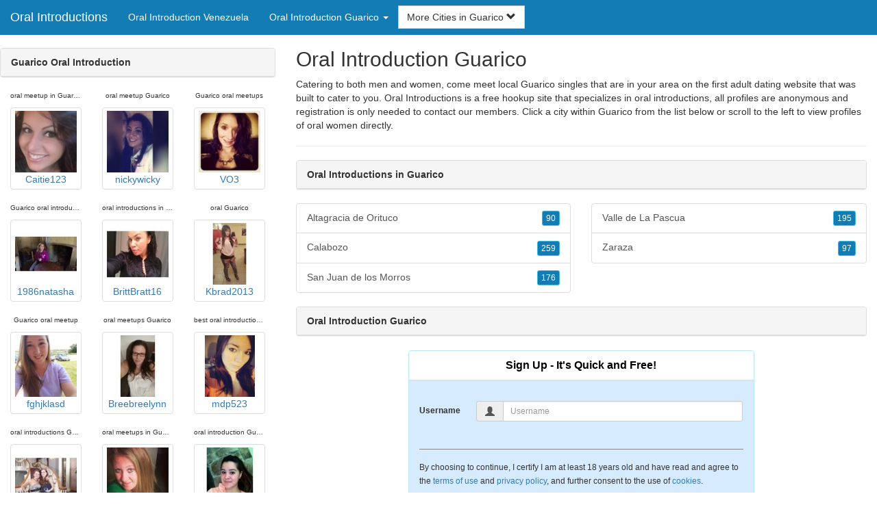

--- FILE ---
content_type: text/html; charset=UTF-8
request_url: https://www.oralintroductions.com/ve/guarico/
body_size: 4038
content:
<!DOCTYPE html>
<html lang="en">
<head>
<meta http-equiv="content-type" content="text/html; charset=UTF-8">
<meta http-equiv="X-UA-Compatible" content="IE=edge">
<META NAME="robots" CONTENT="NOARCHIVE">
<title>Oral Introductions in Guarico | Guarico Oral Introduction | Oral Introduction Guarico | Oral Guarico | Oral Introduction Guarico</title>
<meta name="viewport" content="width=device-width, initial-scale=1">
<meta name="description" content="Catering to both men and women, come meet local Guarico singles that are in your area on the first adult dating website that was built to cater to you.  Oral Introductions in Guarico, Guarico Oral Introduction, Oral Introduction Guarico, Oral Guarico, Oral Introduction Guarico">
<link rel="canonical" href="https://www.oralintroductions.com/ve/guarico/" />
<!-- HTML5 shim and Respond.js for IE8 support of HTML5 elements and media queries, must be included before any style/script -->
<!--[if lt IE 9]>
 <script src="https://oss.maxcdn.com/html5shiv/3.7.2/html5shiv.min.js"></script>
 <script src="https://oss.maxcdn.com/respond/1.4.2/respond.min.js"></script>
<![endif]-->
<link href="https://maxcdn.bootstrapcdn.com/bootstrap/3.4.1/css/bootstrap.min.css" rel="stylesheet">
<link href="/css/styles.min.css" rel="stylesheet">
</head>
<body>

<div class="navbar navbar-custom navbar-fixed-top">
  <div class="navbar-header"><a class="navbar-brand" href="/" title="Oral Introductions">Oral Introductions</a>
      <a class="navbar-toggle" data-toggle="collapse" data-target=".navbar-collapse">
        <span class="icon-bar"></span>
        <span class="icon-bar"></span>
        <span class="icon-bar"></span>
      </a>
  </div>

  <div class="navbar-collapse collapse">
      <ul class="nav navbar-nav">
        <li class="active"><a href="/ve/" title="Oral Introduction Venezuela">Oral Introduction Venezuela</a></li>

	<li class="dropdown">
          <a href="#" class="dropdown-toggle" data-toggle="dropdown" role="button" aria-expanded="false">Oral Introduction Guarico <span class="caret"></span></a>
          <ul class="dropdown-menu scrollable-menu" role="menu">
	    <li><a href="./" title="Guarico">Guarico</a></li><li class="divider"></li><li><a href="/ve/amazonas/" title="Amazonas">Amazonas</a></li><li><a href="/ve/anzoategui/" title="Anzoategui">Anzoategui</a></li><li><a href="/ve/apure/" title="Apure">Apure</a></li><li><a href="/ve/aragua/" title="Aragua">Aragua</a></li><li><a href="/ve/barinas/" title="Barinas">Barinas</a></li><li><a href="/ve/bolivar/" title="Bolivar">Bolivar</a></li><li><a href="/ve/capital/" title="Capital">Capital</a></li><li><a href="/ve/carabobo/" title="Carabobo">Carabobo</a></li><li><a href="/ve/cojedes/" title="Cojedes">Cojedes</a></li><li><a href="/ve/delta-amacuro/" title="Delta Amacuro">Delta Amacuro</a></li><li><a href="/ve/falcon/" title="Falcon">Falcon</a></li><li><a href="/ve/guarico/" title="Guarico">Guarico</a></li><li><a href="/ve/lara/" title="Lara">Lara</a></li><li><a href="/ve/merida/" title="Merida">Merida</a></li><li><a href="/ve/miranda/" title="Miranda">Miranda</a></li><li><a href="/ve/monagas/" title="Monagas">Monagas</a></li><li><a href="/ve/nueva-esparta/" title="Nueva Esparta">Nueva Esparta</a></li><li><a href="/ve/portuguesa/" title="Portuguesa">Portuguesa</a></li><li><a href="/ve/sucre/" title="Sucre">Sucre</a></li><li><a href="/ve/tachira/" title="Tachira">Tachira</a></li><li><a href="/ve/trujillo/" title="Trujillo">Trujillo</a></li><li><a href="/ve/vargas/" title="Vargas">Vargas</a></li><li><a href="/ve/yaracuy/" title="Yaracuy">Yaracuy</a></li><li><a href="/ve/zulia/" title="Zulia">Zulia</a></li>
          </ul>
        </li>
      </ul>


	<form class="navbar-form">
        <div class="form-group" style="display:inline;">
          <div class="input-group">
            <div class="input-group-btn">
              <button type="button" class="btn btn-default dropdown-toggle" data-toggle="dropdown">More Cities in Guarico <span class="glyphicon glyphicon-chevron-down"></span></button>
	      <br clear=all>
              <ul class="dropdown-menu scrollable-menu">
		<li><a href="/ve/guarico/altagracia-de-orituco.shtml" title="Altagracia de Orituco">Altagracia de Orituco</a></li><li><a href="/ve/guarico/calabozo.shtml" title="Calabozo">Calabozo</a></li><li><a href="/ve/guarico/san-juan-de-los-morros.shtml" title="San Juan de los Morros">San Juan de los Morros</a></li><li><a href="/ve/guarico/valle-de-la-pascua.shtml" title="Valle de La Pascua">Valle de La Pascua</a></li><li><a href="/ve/guarico/zaraza.shtml" title="Zaraza">Zaraza</a></li>
              </ul>
            </div>
          </div>
        </div>
      </form>
  </div>
</div>




<div class="container-fluid pagination-centered">

  <div class="row">
    <div class="col-xs-0 col-sm-0 col-md-4 col-lg-4 hidden-xs hidden-sm">
      <br clear=all>

      <div class="panel panel-default">
        <div class="panel-heading"><b>Guarico Oral Introduction</b></div>
      </div>

      <p>
      <div class="text-center">
	<ul class="hide-bullets">
	  <li class="col-sm-4"><p class="tinytext">oral meetup in Guarico</p><a href="/oral/Caitie123.shtml" title="oral meetup in Guarico" class="thumbnail"><img src="/images/client-loader.gif" data-src="/images/profiles/F/Caitie123.jpg" style="min-height:90px;height:90px;min-width:90px;width:90px" class="img-responsive lazy" alt="oral meetup in Guarico" />Caitie123</a></li>	  <li class="col-sm-4"><p class="tinytext">oral meetup Guarico</p><a href="/oral/nickywicky.shtml" title="oral meetup Guarico" class="thumbnail"><img src="/images/client-loader.gif" data-src="/images/profiles/F/nickywicky.jpg" style="min-height:90px;height:90px;min-width:90px;width:90px" class="img-responsive lazy" alt="oral meetup Guarico" />nickywicky</a></li>	  <li class="col-sm-4"><p class="tinytext">Guarico oral meetups</p><a href="/oral/VO3.shtml" title="Guarico oral meetups" class="thumbnail"><img src="/images/client-loader.gif" data-src="/images/profiles/F/VO3.jpg" style="min-height:90px;height:90px;min-width:90px;width:90px" class="img-responsive lazy" alt="Guarico oral meetups" />VO3</a></li>
	  <li class="col-sm-4"><p class="tinytext">Guarico oral introduction</p><a href="/oral/1986natasha.shtml" title="Guarico oral introduction" class="thumbnail"><img src="/images/client-loader.gif" data-src="/images/profiles/F/1986natasha.jpg" style="min-height:90px;height:90px;min-width:90px;width:90px" class="img-responsive lazy" alt="Guarico oral introduction" />1986natasha</a></li>	  <li class="col-sm-4"><p class="tinytext">oral introductions in Guarico</p><a href="/oral/BrittBratt16.shtml" title="oral introductions in Guarico" class="thumbnail"><img src="/images/client-loader.gif" data-src="/images/profiles/F/BrittBratt16.jpg" style="min-height:90px;height:90px;min-width:90px;width:90px" class="img-responsive lazy" alt="oral introductions in Guarico" />BrittBratt16</a></li>	  <li class="col-sm-4"><p class="tinytext">oral Guarico</p><a href="/oral/Kbrad2013.shtml" title="oral Guarico" class="thumbnail"><img src="/images/client-loader.gif" data-src="/images/profiles/F/Kbrad2013.jpg" style="min-height:90px;height:90px;min-width:90px;width:90px" class="img-responsive lazy" alt="oral Guarico" />Kbrad2013</a></li>
	  <li class="col-sm-4"><p class="tinytext">Guarico oral meetup</p><a href="/oral/fghjklasd.shtml" title="Guarico oral meetup" class="thumbnail"><img src="/images/client-loader.gif" data-src="/images/profiles/F/fghjklasd.jpg" style="min-height:90px;height:90px;min-width:90px;width:90px" class="img-responsive lazy" alt="Guarico oral meetup" />fghjklasd</a></li>	  <li class="col-sm-4"><p class="tinytext">oral meetups Guarico</p><a href="/oral/Breebreelynn.shtml" title="oral meetups Guarico" class="thumbnail"><img src="/images/client-loader.gif" data-src="/images/profiles/F/Breebreelynn.jpg" style="min-height:90px;height:90px;min-width:90px;width:90px" class="img-responsive lazy" alt="oral meetups Guarico" />Breebreelynn</a></li>	  <li class="col-sm-4"><p class="tinytext">best oral introduction in Guarico</p><a href="/oral/mdp523.shtml" title="best oral introduction in Guarico" class="thumbnail"><img src="/images/client-loader.gif" data-src="/images/profiles/F/mdp523.jpg" style="min-height:90px;height:90px;min-width:90px;width:90px" class="img-responsive lazy" alt="best oral introduction in Guarico" />mdp523</a></li>
	  <li class="col-sm-4"><p class="tinytext">oral introductions Guarico</p><a href="/oral/Tyler_nykole.shtml" title="oral introductions Guarico" class="thumbnail"><img src="/images/client-loader.gif" data-src="/images/profiles/F/Tyler_nykole.jpg" style="min-height:90px;height:90px;min-width:90px;width:90px" class="img-responsive lazy" alt="oral introductions Guarico" />Tyler_nykole</a></li>	  <li class="col-sm-4"><p class="tinytext">oral meetups in Guarico</p><a href="/oral/TrishMcDish.shtml" title="oral meetups in Guarico" class="thumbnail"><img src="/images/client-loader.gif" data-src="/images/profiles/F/TrishMcDish.jpg" style="min-height:90px;height:90px;min-width:90px;width:90px" class="img-responsive lazy" alt="oral meetups in Guarico" />TrishMcDish</a></li>	  <li class="col-sm-4"><p class="tinytext">oral introduction Guarico</p><a href="/oral/Risk06.shtml" title="oral introduction Guarico" class="thumbnail"><img src="/images/client-loader.gif" data-src="/images/profiles/F/Risk06.jpg" style="min-height:90px;height:90px;min-width:90px;width:90px" class="img-responsive lazy" alt="oral introduction Guarico" />Risk06</a></li>
	  <li class="col-sm-4"><p class="tinytext">oral in Guarico</p><a href="/oral/KerryAnna.shtml" title="oral in Guarico" class="thumbnail"><img src="/images/client-loader.gif" data-src="/images/profiles/F/KerryAnna.jpg" style="min-height:90px;height:90px;min-width:90px;width:90px" class="img-responsive lazy" alt="oral in Guarico" />KerryAnna</a></li>	  <li class="col-sm-4"><p class="tinytext">free oral introductions in Guarico</p><a href="/oral/LBrock.shtml" title="free oral introductions in Guarico" class="thumbnail"><img src="/images/client-loader.gif" data-src="/images/profiles/F/LBrock.jpg" style="min-height:90px;height:90px;min-width:90px;width:90px" class="img-responsive lazy" alt="free oral introductions in Guarico" />LBrock</a></li>	  <li class="col-sm-4"><p class="tinytext">oral introduction in Guarico</p><a href="/oral/jesslynnnn94.shtml" title="oral introduction in Guarico" class="thumbnail"><img src="/images/client-loader.gif" data-src="/images/profiles/F/jesslynnnn94.jpg" style="min-height:90px;height:90px;min-width:90px;width:90px" class="img-responsive lazy" alt="oral introduction in Guarico" />jesslynnnn94</a></li>
	  <li class="col-sm-4"><p class="tinytext">Guarico oral introductions</p><a href="/oral/chelseamarie1230.shtml" title="Guarico oral introductions" class="thumbnail"><img src="/images/client-loader.gif" data-src="/images/profiles/F/chelseamarie1230.jpg" style="min-height:90px;height:90px;min-width:90px;width:90px" class="img-responsive lazy" alt="Guarico oral introductions" />chelseamarie1230</a></li>	  <li class="col-sm-4"><p class="tinytext">oral meetup in Guarico</p><a href="/oral/lindsayc10.shtml" title="oral meetup in Guarico" class="thumbnail"><img src="/images/client-loader.gif" data-src="/images/profiles/F/lindsayc10.jpg" style="min-height:90px;height:90px;min-width:90px;width:90px" class="img-responsive lazy" alt="oral meetup in Guarico" />lindsayc10</a></li>	  <li class="col-sm-4"><p class="tinytext">oral meetup Guarico</p><a href="/oral/heatherlynne07.shtml" title="oral meetup Guarico" class="thumbnail"><img src="/images/client-loader.gif" data-src="/images/profiles/F/heatherlynne07.jpg" style="min-height:90px;height:90px;min-width:90px;width:90px" class="img-responsive lazy" alt="oral meetup Guarico" />heatherlynne07</a></li>
	  <li class="col-sm-4"><p class="tinytext">Guarico oral meetups</p><a href="/oral/penelope08.shtml" title="Guarico oral meetups" class="thumbnail"><img src="/images/client-loader.gif" data-src="/images/profiles/F/penelope08.jpg" style="min-height:90px;height:90px;min-width:90px;width:90px" class="img-responsive lazy" alt="Guarico oral meetups" />penelope08</a></li>	  <li class="col-sm-4"><p class="tinytext">Guarico oral introduction</p><a href="/oral/Lucky2386.shtml" title="Guarico oral introduction" class="thumbnail"><img src="/images/client-loader.gif" data-src="/images/profiles/F/Lucky2386.jpg" style="min-height:90px;height:90px;min-width:90px;width:90px" class="img-responsive lazy" alt="Guarico oral introduction" />Lucky2386</a></li>	  <li class="col-sm-4"><p class="tinytext">oral introductions in Guarico</p><a href="/oral/Amandakay4411.shtml" title="oral introductions in Guarico" class="thumbnail"><img src="/images/client-loader.gif" data-src="/images/profiles/F/Amandakay4411.jpg" style="min-height:90px;height:90px;min-width:90px;width:90px" class="img-responsive lazy" alt="oral introductions in Guarico" />Amandakay4411</a></li>
	  <li class="col-sm-4"><p class="tinytext">oral Guarico</p><a href="/oral/KarlyStraub.shtml" title="oral Guarico" class="thumbnail"><img src="/images/client-loader.gif" data-src="/images/profiles/F/KarlyStraub.jpg" style="min-height:90px;height:90px;min-width:90px;width:90px" class="img-responsive lazy" alt="oral Guarico" />KarlyStraub</a></li>	  <li class="col-sm-4"><p class="tinytext">Guarico oral meetup</p><a href="/oral/KatherineHaze.shtml" title="Guarico oral meetup" class="thumbnail"><img src="/images/client-loader.gif" data-src="/images/profiles/F/KatherineHaze.jpg" style="min-height:90px;height:90px;min-width:90px;width:90px" class="img-responsive lazy" alt="Guarico oral meetup" />KatherineHaze</a></li>	  <li class="col-sm-4"><p class="tinytext">oral meetups Guarico</p><a href="/oral/AngieP32.shtml" title="oral meetups Guarico" class="thumbnail"><img src="/images/client-loader.gif" data-src="/images/profiles/F/AngieP32.jpg" style="min-height:90px;height:90px;min-width:90px;width:90px" class="img-responsive lazy" alt="oral meetups Guarico" />AngieP32</a></li>

	</ul>
      </div>
      </p>
    </div>


    <div class="col-xs-12 col-sm-12 col-md-8 col-lg-8">
      <h2>Oral Introduction Guarico</h2>
      <p>
        Catering to both men and women, come meet local Guarico singles that are in your area on the first adult dating website that was built to cater to you. 
        Oral Introductions is a free hookup site that specializes in oral introductions, all profiles are anonymous and registration is only needed to contact our members. Click a city within <a href="./" title="Guarico" class=mutedlinks onclick="tagz.style.display='block';">Guarico</a> from the list below or scroll to the left to view profiles of oral women directly.
      </p>

      
      <hr>

      <div class="panel panel-default">
        <div class="panel-heading"><b>Oral Introductions in Guarico</b></div>
      </div>

      <div class="row">
        <div class="col-xs-6">
	  <div class="list-group">
  	  <a href="/ve/guarico/altagracia-de-orituco.shtml" title="Altagracia de Orituco" class="list-group-item clearfix">Altagracia de Orituco <span class="pull-right"><button class="btn btn-xs btn-info">90</button></span></a><a href="/ve/guarico/calabozo.shtml" title="Calabozo" class="list-group-item clearfix">Calabozo <span class="pull-right"><button class="btn btn-xs btn-info">259</button></span></a><a href="/ve/guarico/san-juan-de-los-morros.shtml" title="San Juan de los Morros" class="list-group-item clearfix">San Juan de los Morros <span class="pull-right"><button class="btn btn-xs btn-info">176</button></span></a>
          </div>
        </div>
        <div class="col-xs-6">
	  <div class="list-group">
  	  <a href="/ve/guarico/valle-de-la-pascua.shtml" title="Valle de La Pascua" class="list-group-item clearfix">Valle de La Pascua <span class="pull-right"><button class="btn btn-xs btn-info">195</button></span></a><a href="/ve/guarico/zaraza.shtml" title="Zaraza" class="list-group-item clearfix">Zaraza <span class="pull-right"><button class="btn btn-xs btn-info">97</button></span></a>
          </div>
        </div>
      </div>

      <div class="panel panel-default">
        <div class="panel-heading"><b>Oral Introduction Guarico</b></div>
      </div>

      <div class="col-xs-12 col-sm-12 col-md-12 col-lg-12">
        



<div style="margin-top:1px;" class="col-lg-8 col-lg-offset-2 col-md-10 col-md-offset-1 col-sm-12 col-xs-12">
  <div class="panel panel-info" style="background-color: #D7EBFF;">
    <div class="panel-heading" style="background-color: #FFFFFF;">
      <div class="panel-title text-center" style="background-color: #FFFFFF; color: #000000;"><b>Sign Up - It's Quick and Free!</b>
      </div>
    </div>
    <div style="padding-top:30px" class="panel-body">
      <form class="form-horizontal" role="form" method="POST" action="/register2/join.cgi">

        <input type="hidden" name="cid" value="join">
        <input type="hidden" name="eid" value="name">
        <input type="hidden" name="key" value="">

        <div class="form-group form-group-sm">
          <label class="col-sm-0 hidden-xs col-sm-0 hidden-sm col-md-2 col-lg-2 control-label" for="username">Username</label>
          <div class="col-xs-12 col-sm-12 col-md-10 col-lg-10">
            <div style="margin-bottom: 5px" class="input-group">
              <span class="input-group-addon"><i class="glyphicon glyphicon-user"></i></span>
              <input id="username" aria-label="Username" type="text" class="form-control" name="username" value="" placeholder="Username" required>
            </div>
          </div>
        </div>

        <div class="form-group">
          <div class="col-md-12 control">
            <br>
            <div style="border-top: 1px solid#888; padding-top:15px; font-size:85%"></div>
            <small>By choosing to continue, I certify I am at least 18 years old and have read and agree to the <a href="https://adultfriendfinder.com/go/page/terms_of_use.html" rel="nofollow" target="_blank">terms of use</a> and <a href="https://adultfriendfinder.com/go/page/privacy.html" rel="nofollow" target="_blank">privacy policy</a>, and further consent to the use of <a href="https://adultfriendfinder.com/go/page/privacy.html?iframeanchor=sec2" rel="nofollow" target="_blank">cookies</a>.</small>
          </div>
        </div>
        <div style="margin-top:10px" class="form-group">
          <div class="col-sm-12 controls">
            <button class="btn btn-sm btn-block btn-primary" type="submit">Register</button>
          </div>
        </div>
      </form>
    </div>
  </div>
</div>

<br clear=all>


      </div>

      <BR CLEAR=ALL>

      <div class="panel panel-default">
        <div class="panel-heading"><b>Oral Guarico</b></div>
      </div>

      <!-- Tags -->
      <div style=display:none id=tagz>
      <h5 class="title">Guarico Oral Introductions, Oral in Guarico, Oral Introduction Guarico, Oral Introductions Guarico, Guarico Oral Introduction</h5>
      </div>

    </div>

  </div>
</div>

<BR><BR>
<div class="footer">
<div class="container">
  <div class="row">
  <div class="col-md-12">
    <div class="footer-copyright">Copyright &copy; 2021 <a href="/" title="Oral Introductions">Oral Introductions</a> | <a href="/ve/" title="Oral Introduction Venezuela">Oral Introduction Venezuela</a> | <a href="./" title="Oral Introduction Guarico">Oral Introduction Guarico</a> | <a href="/privacy.shtml" rel="nofollow">Privacy Policy</a> | <a href="/terms.shtml" rel="nofollow">Terms of Use</a> | <a href="/2257.shtml" rel="nofollow">2257 Compliance Statement</a></div>
  </div>
  </div>
</div>
</div>

<!-- script references -->
<script src="https://ajax.googleapis.com/ajax/libs/jquery/3.6.1/jquery.min.js"></script>

<script src="https://maxcdn.bootstrapcdn.com/bootstrap/3.4.1/js/bootstrap.min.js"></script>

<!-- Trigger LazyLoading Via lazysizes 5.3.2 -->
<script>
window.lazySizesConfig = window.lazySizesConfig || {};
window.lazySizesConfig.init = false;
</script>
<script src="https://cdnjs.cloudflare.com/ajax/libs/lazysizes/5.3.2/lazysizes.min.js"></script>
<script>
 lazySizes.cfg.lazyClass = 'lazy';
 $(document).ready(function() {lazySizes.init();});
</script>

</body>
</html>
